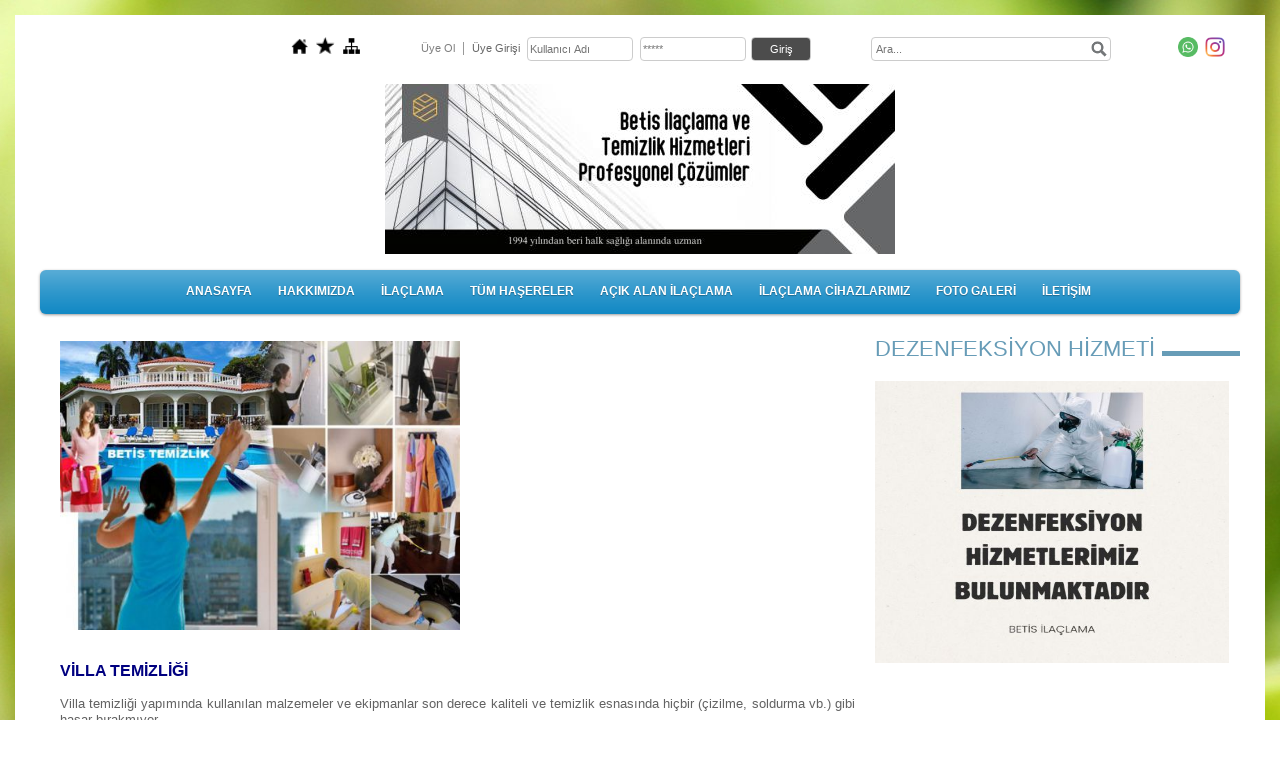

--- FILE ---
content_type: text/html; charset=UTF-8
request_url: https://www.betisilaclama.com/?pnum=12&pt=Villa+Temizli%C4%9Fi+
body_size: 5729
content:

<!DOCTYPE html>
                        <html lang="tr">
                        <!--[if lt IE 8]> <html lang="tr-TR" class="stnz_no-js ie6"> <![endif]-->
<head>
<title>BETİS HAŞERE İLAÇLAMA SERVİSİ</title>
<meta http-equiv="X-UA-Compatible" content="IE=Edge;chrome=1" /><meta http-equiv="Content-Type" content="text/html; charset=UTF-8">
<meta name="keywords" content=""/>
<meta name="description" content=""/>
<link rel="shortcut icon" href="FileUpload/ep736270/favicon.ico" type="image/x-icon">



<!--[if lt IE 7]>						
							<script src="/templates/default/IE7.jgz">IE7_PNG_SUFFIX=".png";</script>
							<link href="/templates/default/ie6.css" rel="stylesheet" type="text/css" />
						<![endif]-->
<!--[if lt IE 8]>							
							<link href="/templates/default/ie7.css" rel="stylesheet" type="text/css" />
						<![endif]-->
<script type="text/javascript" src="/templates/js/js.js?v=3" ></script>
<script src="/cjs/jquery/1.8/jquery-1.8.3.min.jgz"></script>
<script src="/cjs/jquery.bxslider.min.js"></script>
<link href="/cjs/jquery.bxslider.css" rel="stylesheet" type="text/css" />

<link rel="stylesheet" href="/cjs/css/magnific-popup.css">
                                <link rel="stylesheet" href="/cjs/css/wookmark-main.css">
                                <script src="/cjs/js/imagesloaded.pkgd.min.js"></script>
                                <script src="/cjs/js/jquery.magnific-popup.min.js"></script>
                                <script src="/cjs/js/wookmark.js"></script><link rel="stylesheet" href="/cjs/banner_rotator/css/banner-rotator.min.css">
<script type="text/javascript" src="/cjs/banner_rotator/js/jquery.banner-rotator.min.js"></script>
<meta name="description" content="A description of the page">
<meta name="robots" content="..., ...">
<meta name="googlebot" content="..., ...">


<style>
    @import url("/assets/css/grid.css") screen and (max-width: 768px);
    @import url("/templates/tpl/100/stil.css") screen and (min-width: 769px);
    @import url("/assets/css/desktop.css") screen and (min-width: 769px);
    @import url("/assets/css/mobile.css") screen and (max-width: 768px);    
</style>
<meta name="viewport" content="width=device-width, initial-scale=1">
<script src="/assets/javascript/mobile/jquery.mobilemenu.js"></script><style type="text/css">body{ background-image: url(/FileUpload/ep736270/bg.jpg) !important; background-attachment: fixed; }</style>

<!--[if lt IE 8]>               
                    <style type="text/css">#stnz_middleContent{width:538px !important;}</style>         
                <![endif]-->

</head>

<body id="mobileTmp" class="tpl">

<div class="container" id="stnz_wrap">  
        <div id="stnz_containerTop">
        <div id="stnz_left_bg"></div>
        <div class="row" id="stnz_containerMiddle">
        <div class="grid_12" id="stnz_headerWrap"><script type="text/javascript">
                    $(function() {
                        $("#ust_icon_favorite").click(function() {
                            // Mozilla Firefox Bookmark
                            if ('sidebar' in window && 'addPanel' in window.sidebar) { 
                                window.sidebar.addPanel(location.href,document.title,"");
                            } else if( /*@cc_on!@*/false) { // IE Favorite
                                window.external.AddFavorite(location.href,document.title); 
                            } else { // webkit - safari/chrome
                                alert('Sık Kullanılanlara eklemek için '+(navigator.userAgent.toLowerCase().indexOf('mac') != - 1 ? 'Command/Cmd' : 'CTRL') + ' + D tuşlarına basınız.');
                            }
                        });
                        
                        $("#ust_login_button").click(function() {
                            $("#ust_uye_form").submit();                          
                        });
                        $("#ust_search").keyup(function(e) {
                            if (e.keyCode==13)                          
                            {
                                if ($(this).val().length > 2){
                                    $(location).attr('href','/?Syf=39&search='+$(this).val());
                                }else{
                                    alert('Lütfen en az 3 harf giriniz.');
                                }   
                            }
                        });
                        $("#search").click(function() {
                            if ($('#ust_search').val().length > 2){
                                    $(location).attr('href','/?Syf=39&search='+$('#ust_search').val());
                                }else{
                                    alert('Lütfen en az 3 harf giriniz.');
                                }                           
                        });
                        
                    });
                </script><div id="stnz_topModul"><div class="stnz_widget stnz_ust_modul_icons">
<div class="stnz_widgetContent"><ul id="ust_custom_icons"><li class="ust_custom_icons_li"><a href="/?SyfNmb=1" id="ust_icon_homepage"><img alt="Anasayfa" src="/templates/tpl/100/images//homepage.png" border="0"></a></li><li class="ust_custom_icons_li"><a href="#" id="ust_icon_favorite"><img alt="Favorilere Ekle" src="/templates/tpl/100/images//favorite.png" border="0"></a></li><li class="ust_custom_icons_li"><a href="/?Syf=20" id="ust_icon_sitemap"><img alt="Site Haritası" src="/templates/tpl/100/images//sitemap.png" border="0"></a></li></ul></div>
</div><!-- /widget -->

<div class="stnz_widget stnz_ust_modul_login">
<div class="stnz_widgetContent"><form id="ust_uye_form" name="ust_uye_form" method="POST" action="https://www.betisilaclama.com/?login=1"><ul id="ust_modul_login"><li id="ust_member_caption"><a href="/?Syf=7&UI=1">Üye Ol</a></li><li id="ust_login_caption">Üye Girişi</li><li id="ust_login_uname_li"><input type="text" name="username" id="ust_login_uname" placeholder="Kullanıcı Adı"></li><li id="ust_login_pass_li"><input type="password" name="pass" id="ust_login_pass" placeholder="*****"></li><li id="ust_login_button_li"><input type="button" id="ust_login_button" value="Giriş"></li></ul></form></div>
</div><!-- /widget -->

<div class="stnz_widget stnz_ust_modul_search">
<div class="stnz_widgetContent"><div><input type="text" id="ust_search" name="search" placeholder="Ara..."><div id="search_mercek"><img src="/images/search-glass.png" width="16" id="search"></div></div></div>
</div><!-- /widget -->

<div class="stnz_widget stnz_ust_modul_social">
<div class="stnz_widgetContent"><ul id="ust_social_icons"><li class="ust_social_li"><a href="https://api.whatsapp.com/send?phone=+905325219384" target="_blank"><img alt="https://api.whatsapp.com/send?phone=+905325219384" src="/images/whatsapp.png" border="0"></a></li><li class="ust_social_li"><a href="https://www.instagram.com/betis_ilaclama25" target="_blank"><img alt="https://www.instagram.com/betis_ilaclama25" src="/images/instagram.png" border="0"></a></li></ul></div>
</div><!-- /widget -->

</div><div class="clear"></div><div id="stnz_topBanner"><h1><img src="../FileUpload/ep736270/File/site_kapagi.png" width="510" height="170" alt=" " style="vertical-align: middle; display: block; margin-left: auto; margin-right: auto;" /></h1></div><div id="stnz_topBannerStatic"></div><script type="text/javascript">
                    $(function() {
                        $("#ust-menu-search").keyup(function(e) {
                            if (e.keyCode==13)                          
                            {
                                if ($(this).val().length > 2){
                                    $(location).attr('href','/?Syf=39&search='+$(this).val());
                                }else{
                                    alert('Lütfen en az 3 harf giriniz.');
                                }   
                            }
                        });
                        
                        $("#search-ust").click(function() {
                            if ($('#ust-menu-search').val().length > 2){
                                    $(location).attr('href','/?Syf=39&search='+$('#ust-menu-search').val());
                                }else{
                                    alert('Lütfen en az 3 harf giriniz.');
                                }                           
                        });
                        
                    });
                </script><div class="grid_12 mobile-menu" id="topMenu"><style>@import url("/templates/default/menucss/css/radius/radius_mavi.css") screen and (min-width: 769px);</style><div class="stnz_widget stnz_ust_menu_radius">
<div class="stnz_widgetContent"><div class="stnz_radius_root_center"><div id="stnz_radius_root_mavi"><nav><ul class="sf-menu stnz_radius_mavi stnz_radius_mavi-horizontal" id="nav" data-title="Menu">
		
			<li><a class="root"  href="https://www.betisilaclama.com/?SyfNmb=1&pt=ANASAYFA" rel="alternate" hreflang="tr">ANASAYFA</a></li>
			<li><a class="root"  href="https://www.betisilaclama.com/?SyfNmb=2&pt=HAKKIMIZDA" rel="alternate" hreflang="tr">HAKKIMIZDA</a></li>
			<li><a class="root"  href="#" rel="alternate" hreflang="tr">İLAÇLAMA</a>
				<ul>
					<li><a   href="https://www.betisilaclama.com/?pnum=18&pt=Ha%C5%9Fere+ila%C3%A7lama" rel="alternate" hreflang="tr">Haşere ilaçlama</a></li>
					<li><a   href="https://www.betisilaclama.com/?pnum=31&pt=Ev+%C4%B0la%C3%A7lama+" rel="alternate" hreflang="tr">Ev İlaçlama </a></li>
					<li><a   href="https://www.betisilaclama.com/?pnum=32&pt=%C4%B0%C5%9F+Yeri+%C4%B0la%C3%A7lama" rel="alternate" hreflang="tr">İş Yeri İlaçlama</a></li>
					<li><a   href="https://www.betisilaclama.com/?pnum=33&pt=Otel+%C4%B0la%C3%A7lama" rel="alternate" hreflang="tr">Otel İlaçlama</a></li>
					<li><a   href="https://www.betisilaclama.com/?pnum=34&pt=Okul+%C4%B0la%C3%A7lama" rel="alternate" hreflang="tr">Okul İlaçlama</a></li>
					<li><a   href="https://www.betisilaclama.com/?pnum=35&pt=Hastane+%C4%B0la%C3%A7alama" rel="alternate" hreflang="tr">Hastane İlaçalama</a></li>
				</ul>
			</li>
			<li><a class="root"  href="#" rel="alternate" hreflang="tr">TÜM HAŞERELER </a>
				<ul>
					<li><a   href="https://www.betisilaclama.com/?pnum=27&pt=Tahta+Kurusu+%C4%B0la%C3%A7lama" rel="alternate" hreflang="tr">Tahta Kurusu İlaçlama</a></li>
					<li><a   href="https://www.betisilaclama.com/?pnum=20&pt=Hamam+B%C3%B6ce%C4%9Fi+%C4%B0la%C3%A7lama" rel="alternate" hreflang="tr">Hamam Böceği İlaçlama</a></li>
					<li><a   href="https://www.betisilaclama.com/?pnum=21&pt=Amerikan+Hamam+B%C3%B6ce%C4%9Fi+%C4%B0la%C3%A7lama" rel="alternate" hreflang="tr">Amerikan Hamam Böceği İlaçlama</a></li>
					<li><a   href="https://www.betisilaclama.com/?pnum=22&pt=Kalorifer+B%C3%B6ce%C4%9Fi+%C4%B0la%C3%A7lama" rel="alternate" hreflang="tr">Kalorifer Böceği İlaçlama</a></li>
					<li><a   href="https://www.betisilaclama.com/?pnum=26&pt=Kara+Fatma+%C4%B0la%C3%A7lama" rel="alternate" hreflang="tr">Kara Fatma İlaçlama</a></li>
					<li><a   href="https://www.betisilaclama.com/?pnum=19&pt=Akrep+%C4%B0la%C3%A7lama" rel="alternate" hreflang="tr">Akrep İlaçlama</a></li>
					<li><a   href="https://www.betisilaclama.com/?pnum=23&pt=Fare+%C4%B0la%C3%A7lama+" rel="alternate" hreflang="tr">Fare İlaçlama </a></li>
					<li><a   href="https://www.betisilaclama.com/?pnum=24&pt=Ev+Faresi+%C4%B0la%C3%A7lama" rel="alternate" hreflang="tr">Ev Faresi İlaçlama</a></li>
					<li><a   href="https://www.betisilaclama.com/?pnum=25&pt=La%C4%9F%C4%B1m+Faresi+%C4%B0la%C3%A7lama" rel="alternate" hreflang="tr">Lağım Faresi İlaçlama</a></li>
					<li><a   href="https://www.betisilaclama.com/?pnum=28&pt=Pire+%C4%B0la%C3%A7lama" rel="alternate" hreflang="tr">Pire İlaçlama</a></li>
					<li><a   href="https://www.betisilaclama.com/?pnum=29&pt=Tahta+Kurdu+%C4%B0la%C3%A7lama" rel="alternate" hreflang="tr">Tahta Kurdu İlaçlama</a></li>
				</ul>
			</li>
			<li><a class="root"  href="#" rel="alternate" hreflang="tr">AÇIK ALAN İLAÇLAMA </a>
				<ul>
					<li><a   href="https://www.betisilaclama.com/?pnum=30&pt=Sivri+Sinek+%C4%B0la%C3%A7lamas%C4%B1" rel="alternate" hreflang="tr">Sivri Sinek İlaçlaması</a></li>
					<li><a   href="https://www.betisilaclama.com/?pnum=36&pt=+U%C3%A7an+Ha%C5%9Fereler++" rel="alternate" hreflang="tr"> Uçan Haşereler  </a></li>
					<li><a   href="https://www.betisilaclama.com/?pnum=37&pt=Sivri+Sinek+Larva+%C4%B0la%C3%A7lamas%C4%B1++" rel="alternate" hreflang="tr">Sivri Sinek Larva İlaçlaması  </a></li>
				</ul>
			</li>
			<li><a class="root"  href="#" rel="alternate" hreflang="tr">İLAÇLAMA CİHAZLARIMIZ </a>
				<ul>
					<li><a   href="https://www.betisilaclama.com/?pnum=49&pt=+Ara%C3%A7+%C3%9Czeri+Belediye+Site+%C3%87iftlik+A%C3%A7%C4%B1k+Alan+U.L.V+%C4%B0la%C3%A7lama+Makinalar%C4%B1" rel="alternate" hreflang="tr"> Araç Üzeri Belediye Site Çiftlik Açık Alan U.L.V İlaçlama Makinaları</a></li>
					<li><a   href="https://www.betisilaclama.com/?pnum=50&pt=+Etkin+Portatif+ve+El+tipi+ulv+ler" rel="alternate" hreflang="tr"> Etkin Portatif ve El tipi ulv ler</a></li>
					<li><a   href="https://www.betisilaclama.com/?pnum=51&pt=+Mantarhane+ULV+Makinalar%C4%B1" rel="alternate" hreflang="tr"> Mantarhane ULV Makinaları</a></li>
					<li><a   href="https://www.betisilaclama.com/?pnum=52&pt=Seralarda+ULV+Makinalar%C4%B1+" rel="alternate" hreflang="tr">Seralarda ULV Makinaları </a></li>
				</ul>
			</li>
			<li><a class="root"  href="https://www.betisilaclama.com/?Syf=4&pt=FOTO+GALER%C4%B0" rel="alternate" hreflang="tr">FOTO GALERİ</a></li>
			<li><a class="root"  href="https://www.betisilaclama.com/?SyfNmb=3&pt=%C4%B0LET%C4%B0%C5%9E%C4%B0M" rel="alternate" hreflang="tr">İLETİŞİM</a></li></ul></nav></div></div></div>
</div><!-- /widget -->

</div><!-- /topMenu --></div><div id="stnz_content"><div id="stnz_middleContent" class="grid_12 stnz_tek stnz_sag_var"><div class="stnz_pageTitle"><h2><span>Villa Temizliği</span></h2></div><style type="text/css">
.sablon_yazi_img {
   padding:3px;
   border:0.5px;
   background-color:#fff;
}

.sablon_yazi_img:hover {
   padding:3px;
   border:0.5px;
   background-color:#cccccc;
}

</style>

<script>

$(document).ready(function () {
    $(".fade_effect img").fadeTo(0, 1.0);

    $(".fade_effect img").hover(function () {
        $(this).fadeTo("slow", 0.7);
        },
        function () {$(this).fadeTo("slow", 1.0);
        }
    );
});

</script><p></p><div style="text-align: justify;"><img src="../FileUpload/ep736270/File/vil.jpg" width="400 " height="289" alt=" " style="vertical-align: top;" /><br /><br /><h2><span style="color: #000080;"><span style="font-size: medium;">VİLLA </span><span style="font-size: medium;">TEMİZLİĞİ</span></span></h2></div><div style="text-align: justify;"><span style="font-size: small;">Villa temizliği yapımında kullanılan malzemeler ve ekipmanlar son derece kaliteli ve temizlik esnasında hiçbir (çizilme, soldurma vb.) gibi hasar bırakmıyor.<br /><br /></span></div><div style="text-align: justify;"><span style="font-size: small;">Temizlikte kullandığımız malzemeler hem sağlığa hem de hijyeni en iyi şekilde koruma yapmaktadır. Villa temizliği için bizleri her zaman arayabilir referanslarımızdan yararlanabilirsiniz.<br /><br /></span></div><div style="text-align: justify;"><span style="font-size: small;">Şirketimiz uzun yıllardır temizlik sektöründe yer alıp siz değerli müşterilerine en iyi hizmeti vermek için kendini sürekli geliştirmektedir. Hem teknolojik olarak hem de personel olarak güçlü alt yapımızla sizlere kaliteli hizmet vermeye devam ediyoruz.<br /><br /></span></div><div style="text-align: justify;"><span style="font-size: small;">Yaptığımız temizlikler % 100 garantilidir. Villalarınızda bulunan değerli eşyalarınızın ne kadar değerli olduğunun bilincindeyiz.</span></div><div style="text-align: justify;"><span style="font-size: small;">Bu sorumluluğumuzu her zaman koruyoruz. Eşyalarınızda kullanacağımız temizlik malzemeleri sayesinde villanızda hem hijyenik ortam hem de ferah bir nefes alacak kadar temiz bir villaya sahip olacaksınız.</span></div><p><span style="font-size: small;"> </span></p><link href="js/serbest-form.css" rel="stylesheet" type="text/css" />
<link href="js/focus.css" rel="stylesheet" type="text/css" />
<script type="text/javascript" src="js/focus.js"></script>
<script type="text/javascript">

function dtval(d,e) 
{
var pK = e ? e.which : window.event.keyCode;
if (pK == 8) {d.value = substr(0,d.value.length-1); return;}
var dt = d.value;
var da = dt.split("/");
for (var a = 0; a < da.length; a++) {if (da[a] != +da[a]) da[a] = da[a].substr(0,da[a].length-1);}
if (da[0] > 31) {da[1] = da[0].substr(da[0].length-1,1);da[0] = "0"+da[0].substr(0,da[0].length-1);}
if (da[1] > 12) {da[2] = da[1].substr(da[1].length-1,1);da[1] = "0"+da[1].substr(0,da[1].length-1);}
if (da[2] > 9999) da[1] = da[2].substr(0,da[2].length-1);
dt = da.join("/");
if (dt.length == 2 || dt.length == 5) dt += "/";
d.value = dt;
}
	

</script><form class="form-basic" id ="form-basic" name="SerbestForm" action="https://www.betisilaclama.com/?Syf=30&sf_id=15136" method="POST" enctype="multipart/form-data"><div class="form-title-row">
                <h1>TEKLİF ALMAK İÇİN TIKLAYINIZ</h1>
            </div><TR>
		  <td colspan="3" height="20"></td>
		</TR>  
		   <TR>
		   <td width="3">&nbsp;</td>
                   <TD valign="top" align="center">
		   <div class="form-row"><label><span>&nbsp;<font style="color: rgb(192, 0, 0);"> *</font>Adınız Soyadınız </span><textarea required name="elmnt86320" cols="20" rows="1"></textarea></label></div>
		   </TD>
		   <td width="3" valign="top">
                   </td>
		   </TR>
		<TR>
		  <td colspan="3" height="3"></td>
		</TR>  
		   <TR>
		   <td width="3">&nbsp;</td>
                   <TD valign="top" align="center">
		   <div class="form-row"><label><span>&nbsp;<font style="color: rgb(192, 0, 0);"> *</font></span><input required type="text" name="elmnt86321" size="10" maxlength="10" onkeyup="dtval(this,event)"></label></div>
		   </TD>
		   <td width="3" valign="top">
                   </td>
		   </TR>
		<TR>
		  <td colspan="3" height="3"></td>
		</TR>  
		   <TR>
		   <td width="3">&nbsp;</td>
                   <TD valign="top" align="center">
		   <div class="form-row"><label><span>Almak İstediğiniz Hizmet </span></label><div class="form-radio-buttons"><div><label>
					<input '.required.' type="checkbox" name="elmnt86322[]" value="Dolu Ev Temizliği" /> 
					<span>Dolu Ev Temizliği&nbsp;</span></label></div><div><label>
					<input '.required.' type="checkbox" name="elmnt86322[]" value="Boş Ev Temizliği " /> 
					<span>Boş Ev Temizliği &nbsp;</span></label></div><div><label>
					<input '.required.' type="checkbox" name="elmnt86322[]" value="İnşaat Sonrası Temizlik " /> 
					<span>İnşaat Sonrası Temizlik &nbsp;</span></label></div><div><label>
					<input '.required.' type="checkbox" name="elmnt86322[]" value="Okul Temizliği" /> 
					<span>Okul Temizliği&nbsp;</span></label></div><div><label>
					<input '.required.' type="checkbox" name="elmnt86322[]" value="İş Yeri Temizliği" /> 
					<span>İş Yeri Temizliği&nbsp;</span></label></div><div><label>
					<input '.required.' type="checkbox" name="elmnt86322[]" value="Yardımcı Eleman " /> 
					<span>Yardımcı Eleman &nbsp;</span></label></div><div><label>
					<input '.required.' type="checkbox" name="elmnt86322[]" value="Banka Temizliği" /> 
					<span>Banka Temizliği&nbsp;</span></label></div><div><label>
					<input '.required.' type="checkbox" name="elmnt86322[]" value="Diğer Lütfen Belirtiniz " /> 
					<span>Diğer Lütfen Belirtiniz &nbsp;</span></label></div></div></div>
		   </TD>
		   <td width="3" valign="top">
                   </td>
		   </TR>
		<TR>
		  <td colspan="3" height="3"></td>
		</TR>  
		   <TR>
		   <td width="3">&nbsp;</td>
                   <TD valign="top" align="center">
		   <div class="form-row"><label><span>&nbsp;<font style="color: rgb(192, 0, 0);"> *</font>İstemiş Olduğunuz Detaylar </span><textarea required name="elmnt86323" cols="32" rows="8"></textarea></label></div>
		   </TD>
		   <td width="3" valign="top">
                   </td>
		   </TR>
		<TR>
		  <td colspan="3" height="3"></td>
		</TR>  
		   <TR>
		   <td width="3">&nbsp;</td>
                   <TD valign="top" align="center">
		   <div class="form-row"><label><span>&nbsp;<font style="color: rgb(192, 0, 0);"> *</font>İkametgah Adresiniz </span><textarea required name="elmnt86327" cols="32" rows="6"></textarea></label></div>
		   </TD>
		   <td width="3" valign="top">
                   </td>
		   </TR>
		<TR>
		  <td colspan="3" height="3"></td>
		</TR>  
		   <TR>
		   <td width="3">&nbsp;</td>
                   <TD valign="top" align="center">
		   <div class="form-row"><label><span>&nbsp;<font style="color: rgb(192, 0, 0);"> *</font>Telefon No ( Gerekli )</span><input type="text" required name="elmnt86328" size="30" maxlength="30"></label></div>
		   </TD>
		   <td width="3" valign="top">
                   </td>
		   </TR>
		<TR>
		  <td colspan="3" height="3"></td>
		</TR>  
		   <TR>
		   <td width="3">&nbsp;</td>
                   <TD valign="top" align="center">
		   <div class="form-row"><label><span>&nbsp;<font style="color: rgb(192, 0, 0);"> *</font>Hizmet Tarihi </span><input required type="text" name="elmnt86329" size="10" maxlength="10" onkeyup="dtval(this,event)"></label></div>
		   </TD>
		   <td width="3" valign="top">
                   </td>
		   </TR>
		<TR>
		  <td colspan="3" height="3"></td>
		</TR>            <div class="form-row">
                <label>
                    <span></span>
                    <div class="stnz_formRow">
							<label class="stnz_tubip_login_pass" for="pass"><span class=""></span></label>	
							<img src="/resim_dogrula.php" class="resim_dogrula">							
						</div>
						<div class="stnz_formRow">
							<label class="stnz_tubip_login_pass" for="pass"><span class=""></span></label>
							<input name="guvenlik_kodu" type="text" class="FormSiyah" size="10" maxlength="6">
						</div>
                </label>
            </div><div class="form-row">
			<button class="check-fields" type="submit">Kaydet</button></div></form><div class="a2a_kit a2a_kit_size_32 a2a_default_style">
									<a class="a2a_dd" href="https://www.addtoany.com/share"></a>
									<a class="a2a_button_facebook"></a>
									<a class="a2a_button_twitter"></a>
									<a class="a2a_button_email"></a>
									<a class="a2a_button_google_gmail"></a>
									<a class="a2a_button_linkedin"></a>
									</div>
									<script>
									var a2a_config = a2a_config || {};
									a2a_config.locale = "tr";
									</script>
									<script async src="https://static.addtoany.com/menu/page.js"></script></div><!-- /middleContent --><div class="grid_12" id="stnz_rightContent"><div class="stnz_widget"><div class="stnz_widget stnz_reklam_blok">
<div class="stnz_widgetTitle"><div class="stnz_widgetTitle_text">DEZENFEKSİYON HİZMETİ</div></div>
<div class="stnz_widgetContent"><img src="../FileUpload/ep736270/File/betisssss.png" width="354" height="282" alt=" " /></div>
<div class="stnz_widgetFooter"></div>
</div><!-- /widget -->

</div></div><!-- /rightContent> --></div><!-- /content -->     
    </div><!-- /containerMiddle -->
    <div id="stnz_right_bg"></div>
    </div><!-- /containerTop -->
</div> <!-- /wrap --><div class="grid_12" id="stnz_footer"></div><!-- /footer --><!--[if lt IE 8]> 
    <script type="text/javascript">           
        document.getElementById('stnz_left_bg').style.display = 'none';
        document.getElementById('stnz_right_bg').style.display = 'none';
    </script>
    <![endif]--></html>

--- FILE ---
content_type: text/css
request_url: https://www.betisilaclama.com/js/serbest-form.css
body_size: 820
content:
.form-basic{
    max-width: 640px;
    margin: 0 auto;
    padding: 55px 5px 55px 5px;
    box-sizing: border-box;

    background-color:  #ffffff;

    font: normal 13px sans-serif;
    text-align: center;
}

.form-basic .form-row{
    text-align: left;
}

.form-basic .form-title-row{
    text-align: center;
    margin-bottom: 25px;
}

/* The form title */

.form-basic h1{
    display: inline-block;
    box-sizing: border-box;
    color:  #4c565e;
    font-size: 24px;
    padding: 0 10px 15px;
    border-bottom: 2px solid #6caee0;
    margin: 0;
}

.form-basic .form-row > label span{
    display: inline-block;
    box-sizing: border-box;
    color: #5F5F5F;
    width: 180px;
    text-align: right;
    vertical-align: top;
    padding: 12px 25px;
}

.form-basic input{
    color:  #5f5f5f;
    box-sizing: border-box;
    padding: 12px;
    border: 1px solid #dbdbdb;
}

.form-basic input[type=radio],
.form-basic input[type=checkbox]{
    box-shadow: none;
    width: auto;
}

.form-basic input[type=file]{
    height: 45px;
    width: 220px;
    border-radius: 15px;
}

.form-basic input[type=checkbox]{
    margin-top: 2px;
}

.form-basic select{
    background-color: #ffffff;
    color:  #5f5f5f;
    box-sizing: border-box;
    max-width: 240px;
    padding: 12px 8px;
    border: 1px solid #dbdbdb;
}

.form-basic textarea{
    color:  #5f5f5f;
    box-sizing: border-box;
    width: 240px;
    height: 80px;
    font: normal 13px sans-serif;
    padding: 12px;
    border: 1px solid #dbdbdb;
    resize: vertical;
}

.form-basic .form-radio-buttons{
    display: inline-block;
    vertical-align: top;
}

.form-basic .form-radio-buttons > div{
    margin-top: 10px;
}

.form-basic .form-radio-buttons label span{
    margin-left: 8px;
    color: #5f5f5f;
    font-weight: normal;
}

.form-basic .form-radio-buttons input{
    width: auto;
}

.form-basic button{
    display: block;
    border-radius: 4px !important;
    background-color:  #6caee0;
    color: #ffffff;
    font-weight: bold;
    border: 0;
    margin-left: 183px;
    margin-top: 18px !important;;
    padding: 11px;
    height: initial;
}

/*	Making the form responsive. Remove this media query
    if you don't need the form to work on mobile devices. */

@media (max-width: 600px) {

    .form-basic{
        padding: 30px;
        max-width: 480px;
        width: initial !important;
    }

    .form-basic .form-row{
        max-width: 300px;
        text-align: left;
    }

    .form-basic .form-title-row{
        margin-bottom: 20px;
    }

    .form-basic .form-row > label span{
        display: block;
        text-align: left;
        padding: 0 0 15px;
    }

    .form-basic select{
        width: 240px;
    }

    .form-basic input[type=checkbox]{
        margin-top:0;
    }

    .form-basic .form-radio-buttons > div{
        margin: 0 0 10px;
    }

    .form-basic button{
        margin: 0;
    }

}
